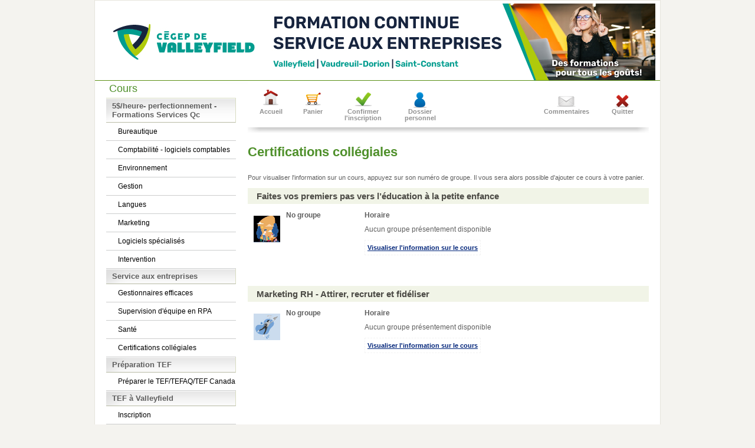

--- FILE ---
content_type: text/html
request_url: https://colval-formationcontinue.omnivox.ca/cncr/insc/ListeActivites.ovx?Cat=12&GrandeCat=4&Ref=050938692454&C=VLC&L=FRA&E=P
body_size: 8976
content:
<!DOCTYPE html PUBLIC "http://www.w3.org/TR/html4/strict.dtd" "-//W3C//DTD HTML 4.01//EN"><html xmlns:Dictio="http://skytech.com/dictio" xmlns:ClientEnv="http://skytech.com/clientenvironnementweb" xmlns:Html="http://skytech.com/html"><head><META http-equiv="Content-Type" content="text/html; charset=iso-8859-1"><title>Formation Continue du Cégep de Valleyfield</title><meta name="Description" content="Formation Continue du Cégep de Valleyfield"><meta name="Keywords" content="Formation Continue du Cégep de Valleyfield"><meta name="og:title" content="Formation Continue du Cégep de Valleyfield"><meta name="og:type" content="website"><meta name="og:image" content="https://colval-formationcontinue.omnivox.ca/Images/Personnalisation/VLC/LogoCollege.gif"><meta name="og:url" content="https://colval-formationcontinue.omnivox.ca/cncr/insc/ListeActivites.ovx?Cat=12&amp;GrandeCat=4&amp;Ref=050938692454&amp;C=VLC&amp;L=FRA&amp;E=P"><style type="text/css" xmlns:WebParts="http://skytech.com/webparts">

			article, aside, details, figcaption, figure, footer, header,
			hgroup, menu, nav, section { display: block; }

			html,body{margin:0;padding:0;width:100%;height:100%;}

			body{background-color:#f4f3ef;color:#878584}

			/* struct */
			#sky-wrapper{margin:0 auto 40px auto;width:960px;}
			a img{border:0}
			h2{color:#4f902b;/**#87b037;**/font-size:19px;font-weight:normal;border-bottom:1px solid #dddddd;margin-top:15px;padding:0}
			a{text-decoration:none;color:#4f902b;}
			a.centre{text-decoration:underline;color:#4f902b;font-weight:bold}
			/*#zone_comm a{text-decoration:none;color:blue;}*/
			a:hover{color:#1b4274}
			p span,li span{color:#2b2927;}

			/* lang */
			#sky-sel-lang{text-align:right;padding:10px 5px 2px 0;}
			#sky-sel-lang a{color:#a9a4a0;text-decoration:none;}
			#sky-sel-lang a:hover{color:#000;}

			/* content */
			#sky-content{background-color:#fff;border:1px solid #e6e4dc;margin:0 0 0 0;}
			header{height:135px;overflow:hidden}
			/* navigation */
			a#sky-lnk-home{float:left;display:block;width:259px;height:142px;background:#fff url('/images/fra/MVC/logocollege.gif') no-repeat bottom left;}
			a#sky-lnk-home:hover{background-position:top left}
			nav{float:center;}
			nav a{color:#79756c;font-size:21px;font-family:Lucida Sans Unicode;text-decoration:none;letter-spacing:-2px;padding:26px 12px 0 12px;display:block;height:120px;margin:0 5px;width:195px;}
			nav a#sky-nav-lnk-last{margin:0 0 0 5px}
			nav a:hover,nav a:active,nav a.sel{/**background-color:#fbf8eb;**/color:#4373af;}
			nav a.sel{background-color:#fbf8eb;}
			nav a:hover aside,nav a:active aside,nav a.sel aside{color:#686563;border-top:1px solid #7aa91e;}
			nav aside{letter-spacing:normal;color:#b7b5b3;font-size:12px;border-top:1px solid #dddddd;padding:10px 10px 0 0}
			/**nav aside:hover, nav aside:active{border-top:1px solid #87b037;}**/
			nav ul{margin:0;padding:0;list-style-type:none;}
			nav ul li{float:left;}
			.clear{clear:both;}

			#sky-acc-wrapper{overflow:hidden;min-height:300px;position:relative}
			#sky-acc-wrapper article h2{margin-top:20px;}

			.msgTitreMessage a{font-size:13px;color:#4f4f4f;font-family:arial;font-weight:bold;text-decoration:underline}
			.msgContenuMessage,.msgContenuDernierMessage{padding:0 0 20px 0;color:#4f4f4f;font-size:12px;font-family:arial;border-bottom:1px dotted #c2c2c2}
			.msgContenuMessage a,.msgContenuDernierMessage a{text-decoration:none;color:#4f4f4f}
			.msgContenuMessage .lienSuite a,.msgContenuDernierMessage .lienSuite a{color:#4f902b;font-weight:bold}

			td.elA{font-weight:bold;font-size:12px;}
			td.elAGroupe{font-weight:bold;font-size:12px}
			td.elADate{font-weight:bold;font-size:12px}
			td.elAFormateur{font-weight:bold;font-size:12px}
			td.elACout{font-weight:bold;font-size:12px}
			td.elAOrganisme{font-weight:bold;font-size:12px}
			.tdHrDate { width: 150px; }

			/* TexteSousLogo */
			.TexteSousLogo{position:absolute;top:0px; right:15px; margin:0 0 0 0px;width:500px;text-align:right;overflow:hidden;font-size: 13px; color: #4f902b}
			.titreOrganisme{padding-left: 20px; font-size: 13px; color: #4f902b;font-weight:normal;}

			/* footer */
			footer{border-top:1px solid #5a9015;margin:10px 0 0 0;padding:5px 10px;overflow:hidden}
			footer ul{margin:0;padding:0;list-style-type:none;}
			footer ul li{float:left;padding:0 10px 0 25px;background:#fff url('../img/foot_pip.jpg') no-repeat top left;}
			footer ul li#sky-foot-first-link{background-image:none;padding:0 10px}
			footer ul a{text-decoration:none;color:#7b7878;}
			footer ul a:hover{color:#000}
			footer span{float:right}

			#footer-msg a:hover,
			#footer-lnk a:hover,
			#footer-copy a:hover{color:blue}

			#footer-lnk{padding:8px 0 0 20px}
			#footer-lnk a{text-decoration:none;color:black;font-family:calibri,arial;font-size:13px;background:transparent url('/images/Layouts/MagasinageEnLigne/MVC/pip2.png') no-repeat 0 5px;padding:0 0 0 11px}

			#footer-copy{padding:8px 0 0 17px}
			#footer-copy a{color:#8799ac;font-size:12px;font-family:calibri,arial;text-decoration:none;}

			.foot-lk-td-1{width:170px;}
			.foot-lk-td-2{width:290px;}
			.foot-lk-td-3{width:200px;}

			/* sub nav */
			#sky-sub-header{background-color:#5a9015;height:1px;font-size:2px;}

			.titreItemActivite{background-color:#f1f4e7;overflow:hidden;padding:5px 0px 5px 15px}
			.titreItemActivite table{float:left;}
			.titreItemActivite b{font-size:15px;color:#4c4b46}
			.itemActivite{margin:0 0 0 10px}
			.iAW{float:left;margin:0 0 50px 0;overflow:hidden}
			tr.spacingTrImg { height: 2px; }
			.itemActivite a{display:block;padding:3px 5px;text-decoration:underline;font-weight:bold;margin:0 5px 0 0}
			.itemActivite a:hover{background:white;color:#fff;text-decoration:none}
			#itemTitleFloat font{color:#000;font-size:16px;font-weight:bold}
			#itemTitleFloat font b{font-size:20px;color:#000}

			#msgInscription{background-color:#FFF4F4;border:1px solid #ECA4A6;color:#C01A1E;display:block;margin:0;padding:5px;}

			.titreWrapper{float:left;}
			.couleurTexte{font-size:11px;}
			.fixSize{font-size:12px}
			.itemActivite{float:left}



			/**** CSS de SFC */
			*{margin:0;padding:0;}
			body{color:#5f5f5f;
			font-family:Tahoma, Arial, Helvetica, sans-serif;
			font-size:11.5px;}
			#hcontainer h1, #hcontainer h2 {margin:0px;padding:0px;}
			a{text-decoration:none}
			#mcontainer {
			background:transparent url('/images/FRA/SFS/bg-db-bh-u09.gif') repeat-x top left;
			border: 0px;
			margin: 0px;
			padding:0px;
			}


			#subheader{border-top:1px solid #999999}
			.fixedW{width:920px;margin:0 auto}
			.fixedW img{border:0}


			ul#dockMenu {border:0px;list-style-type:none;margin: 0px;padding:12px 0px 0px 0px;}
			ul#dockMenu li{margin:0;padding:0;float:left;background-image:none}

			ul#dockMenu li a{display:block;padding:35px 0px 5px 0px;background-color:blue;margin:0 5px;text-align:center;font-weight:bold;color:#919191;font-size:11px;float:left}
			ul#dockMenu li a:hover{text-decoration:none;color:#d14206}
			ul#dockMenu li#lnk_acc a{width:68px;background:transparent url('/images/General/lnk_acc.gif') no-repeat top center;line-height:1;}
			ul#dockMenu li#lnk_cart a{width:55px;background:transparent url('/images/General/lnk_cart.gif') no-repeat top center;line-height:1;}
			ul#dockMenu li#lnk_pay a{width:95px; background:transparent url('/images/General/lnk_pay.gif') no-repeat top center;line-height:1;}
			ul#dockMenu li#lnk_pro a{width:78px;background:transparent url('/images/General/lnk_pro.gif') no-repeat top center;line-height:1;}
			ul#dockMenu li#lnk_quit a{width:80px;background:transparent url('/images/General/lnk_quit.gif') no-repeat top center;line-height:1;}
			ul#dockMenu li#lnk_mail a{width:90px;background:transparent url('/images/General/lnk_mail.gif') no-repeat top center;line-height:1;}

			ul#dockMenu li#lnk_quit,ul#dockMenu li#lnk_mail{float:right}

			#mainLeft{float:left;width:220px;}
			#mainRight{float:right;width:680px}

			a.lienCommentaire,a.lienCommentaire2{font-weight:bold;padding-left:30px;background:transparent url('/images/FRA/SFC/lnk_mail.gif') no-repeat left center;text-decoration:none;color:#919191;}
			a.lienCommentaire2{padding:0;background-image:none;}
			a.lienCommentaire:hover{color:#d14206;background:transparent url('/images/General/lnk_mail2.gif') no-repeat left center;}
			a.lienCommentaire2:hover{color:#d14206;}
			a.lienCommentaire{position:absolute;top:47px;left:490px;font-size:11px;}

			/* -----------------------

			------------------------- */

			h3{font-size:18px; font-weight:bold;color:#4f902b;margin:10px 0px 10px 0px; line-height:normal}

			#bnmenu ul {
			border:0px;
			list-style-type: none;
			margin: 0px;
			padding:0px;
			}

			#bnmenu ul li {
			border:0px;
			display:block;
			/*height:27px;
			line-height:25px;*/
			margin:0px;
			padding:0px 0px 0px 10px;
			}

			#bnmenu ul li a {
			display:block;
			height:100%;
			text-decoration:none;
			padding:6px 0;
			/*    width:100%; */
			}

			#bnmenu ul li.greenm {
			background-color:white;
			border-bottom:1px #cccdcd solid;
			color:#00257a;
			padding:2px 0 2px 20px;
			height:auto;
			white-space:normal;
			}

			#bnmenu ul li#act.greenm {
			background-color:#fffdf8;
			border-bottom:1px #cccdcd solid;
			color:#00257a;
			padding:2px 0 2px 20px;
			height:auto;
			white-space:normal;
			}

			#bnmenu ul li.greenm:hover {
			background-color:#e7eeff;
			}

			#mainLeft ul{margin:0;padding:0;border-top:1px solid #D8DCC2;}
			#mainLeft ul li{margin:0;padding:0;background:transparent none no-repeat top left;}
			#mainLeft .greenm-act,#bMainWrapL .greenm a{display:block;border:1px solid #D8DCC2;padding:5px 5px 5px 10px;border-left:0;border-top:0;font-weight:bold;font-size:13px;}
			#mainLeft .greenm-act{background:transparent url('/images/Layouts/MagasinageEnLigne/General/bg1.jpg') repeat-x left top;border-bottom:1px solid #b7baa4;cursor:default}
			#mainLeft .greenm a{font-size:12px;font-weight:normal;color:#000;text-decoration:none;}
			#mainLeft .greenm a:hover,#bMainWrapL .greenm a.MenuSelectionne{color:black}
			#mainLeft h3{margin:10px 0 10px 10px}

			#sectSubMenu{background:transparent url('/images/FRA/SFS/sfs_ariane.jpg') no-repeat bottom center;overflow:hidden;padding-bottom:20px;height:76px;position:relative;}

			.titreWrapper{color:#4f902b;text-align:left;}
			.titreWrapper font{text-align:left;display:block;font-size:22px;font-weight:bold;line-height:normal}

			.itemActivite td{text-align:left;}
			.iAW_ActivityCol { padding-top: 0px !important; }
			.itemActivite td font a{display:block;border:1px dashed #f2f2f2;float:left;padding:6px 4px;color:#00257A;text-decoration:underline;font-weight:bold;font-family:Arial,'Trebuchet MS';}
			.itemActivite td font a:hover{border:1px solid #e8e3d6;-moz-border-radius:5px;color:#000;background-color:#fbf6e6;text-decoration:none}

			.acc_w h3{border-bottom:1px solid #e1eff6;background-color:#f3f7f9;font-weight:bold;font-size:12px;padding:5px 10px}
			.listeInfoOvx a{display:block;color:#040468;padding-left:4px;}
			.acc_w p{padding:5px}
			.acc_w{font-size:11px;}
			td.msgTdInterne{padding:0px}
			table.listeInfoOvx{margin-left:5px}
			td.activiteInfoTDImage table td,td.activiteInfoTDImage td font,td.activiteInfoTDImage td font b{text-align:left}

			#mainRight center table td {text-align:left;}

			#subheader .fixedW{position:relative;overflow:hidden}
			#overHeader{position:absolute;bottom:0;left:0}

			.activiteInfoWrapper {
			width:660px;
			}

			.msgDivPrioritaire{padding: 10px 10px 0px 10px;border: 2px solid black;}
			.msgDivPrioritaire .msgTableauInterne{width:100%;}
			.msgDivPrioritaire .msgTableauInterne .msgTdInterne {padding-bottom:10px;}
			.msgDivPrioritaire .msgTableauInterne .msgTitreMessage {padding-bottom:20px;font-size:13px;font-family:arial;font-weight:bold;text-decoration:underline;color:red;}
			.msgDivPrioritaire .msgTableauInterne .msgContenuMessage, .msgDivPrioritaire .msgTableauInterne .msgContenuDernierMessage  {color:red;}
			.msgDivPrioritaire .msgTableauInterne .msgContenuDernierMessage  {border-bottom:none;padding:0px;}

		</style><style type="text/css" xmlns:WebParts="http://skytech.com/webparts"></style>
		<!--[if IE]>
		<script type="text/javascript" src="/Javascript/html5_comp.js"></script>
		<!-->
		<script type="text/javascript" src="/Content/Partage/JavaScript/JQuery/jquery-current.js"></script><link rel="stylesheet" href="/Content/Partage/CSS/CssGlobal.css" type="text/css"><script language="Javascript" src="/Content/Partage/Javascript/Lib_General.js"></script><script language="Javascript">
var urlBase = '/cncr/net/InfosGenerales/Default.aspx?C=VLC&E=P&L=FRA';

function NavigueInfoOvx(sect) {
    OpenCentre(urlBase + '&section=' + sect, 'fenInfoOvx', 'toolbar=no, status=no, scrollbars=yes', 350, 450, this.window)
}

function getHeight() {
    var yWithScroll;
    if (window.innerHeight && window.scrollMaxY) { // Firefox
        yWithScroll = window.innerHeight + window.scrollMaxY;
    } else if (document.body.scrollHeight > document.body.offsetHeight) { // all but Explorer Mac
        yWithScroll = document.body.scrollHeight;
    } else { // works in Explorer 6 Strict, Mozilla (not FF) and Safari
        yWithScroll = document.body.offsetHeight;
    }
    return yWithScroll + 80;
}


function SetHeight() {
    setTimeout("parent.document.getElementById('iframeGC').height = getHeight()", 100);
}

//on cache certains elements si dans la page commentaire
$(document).ready(
    function () {
        $(".itemActivite").wrap('<div class="iAW"></div>');
        $(".itemActivite").removeAttr("style");

        if (window.location.toString().toLowerCase().indexOf("/comment/") > -1) {
            if ($("#mainLeft").html().length == 0) {
                if ($("textarea", "#mainRight").length == 1)
                    if ($("textarea", "#mainRight").attr("name") == "Commentaire") {
                        $("#mainRight").css({
                            float: 'none',
                            margin: '0 auto'
                        });
                        $("#mainLeft").css("display", "none");
                    }
            }
        }
    }
);
				</script></head><body><div id="sky-wrapper"><div id="sky-content"><header><div style="float:left;width:275px"><div><a href="https://www.cegepvalleyfield.ca/formation-continue/" target="_blank"><img src="/images/FRA/VLC/LogoCollege.gif" alt="seperator" style="margin: 5px 80px 0 23px"></a></div></div><div style="float: left;width: 675px;height: 130px;margin-top: 5px;"><div style="vertical-align: middle"><img src="/images/FRA/VLC/entete.jpg" alt="Formation Continue du Cégep de Valleyfield" style="vertical-align: middle;display: block;margin: 0 auto"></div></div></header><section id="sky-sub-header"><img src="/images/General/under_logo.jpg" alt="seperator"></section><section id="sky-acc-wrapper"><div class="TexteSousLogo"><span class="titreOrganisme"></span></div><div class="fixedW"><div id="mainLeft"><div id="bnmenu"><div style="font-size:18px; color:#4f902b;margin:3px 0px 5px 5px; line-height:normal" xmlns:WebParts="http://skytech.com/webparts">Cours</div><ul xmlns:WebParts="http://skytech.com/webparts"><li class="greenm-act">5$/heure- perfectionnement -Formations Services Qc</li><li class="greenm"><a href="/cncr/insc/ListeActivites.ovx?Cat=1&amp;GrandeCat=1&amp;Ref=201317119988&amp;C=VLC&amp;L=FRA&amp;E=P" class="&#xA;											Menu&#xA;										" title="Bureautique" onMouseOut="self.status=' '; return true" onMouseOver="self.status=&quot;Bureautique&quot;; return true;">Bureautique</a></li><li class="greenm"><a href="/cncr/insc/ListeActivites.ovx?Cat=2&amp;GrandeCat=1&amp;Ref=201317899725&amp;C=VLC&amp;L=FRA&amp;E=P" class="&#xA;											Menu&#xA;										" title="Comptabilité - logiciels comptables" onMouseOut="self.status=' '; return true" onMouseOver="self.status=&quot;Comptabilité - logiciels comptables&quot;; return true;">Comptabilité - logiciels comptables</a></li><li class="greenm"><a href="/cncr/insc/ListeActivites.ovx?Cat=3&amp;GrandeCat=1&amp;Ref=201317294934&amp;C=VLC&amp;L=FRA&amp;E=P" class="&#xA;											Menu&#xA;										" title="Environnement" onMouseOut="self.status=' '; return true" onMouseOver="self.status=&quot;Environnement&quot;; return true;">Environnement</a></li><li class="greenm"><a href="/cncr/insc/ListeActivites.ovx?Cat=4&amp;GrandeCat=1&amp;Ref=201317109306&amp;C=VLC&amp;L=FRA&amp;E=P" class="&#xA;											Menu&#xA;										" title="Gestion" onMouseOut="self.status=' '; return true" onMouseOver="self.status=&quot;Gestion&quot;; return true;">Gestion</a></li><li class="greenm"><a href="/cncr/insc/ListeActivites.ovx?Cat=5&amp;GrandeCat=1&amp;Ref=201317931769&amp;C=VLC&amp;L=FRA&amp;E=P" class="&#xA;											Menu&#xA;										" title="Langues" onMouseOut="self.status=' '; return true" onMouseOver="self.status=&quot;Langues&quot;; return true;">Langues</a></li><li class="greenm"><a href="/cncr/insc/ListeActivites.ovx?Cat=6&amp;GrandeCat=1&amp;Ref=201317198802&amp;C=VLC&amp;L=FRA&amp;E=P" class="&#xA;											Menu&#xA;										" title="Marketing" onMouseOut="self.status=' '; return true" onMouseOver="self.status=&quot;Marketing&quot;; return true;">Marketing</a></li><li class="greenm"><a href="/cncr/insc/ListeActivites.ovx?Cat=7&amp;GrandeCat=1&amp;Ref=201317397702&amp;C=VLC&amp;L=FRA&amp;E=P" class="&#xA;											Menu&#xA;										" title="Logiciels spécialisés" onMouseOut="self.status=' '; return true" onMouseOver="self.status=&quot;Logiciels spécialisés&quot;; return true;">Logiciels spécialisés</a></li><li class="greenm"><a href="/cncr/insc/ListeActivites.ovx?Cat=8&amp;GrandeCat=1&amp;Ref=20131766581&amp;C=VLC&amp;L=FRA&amp;E=P" class="&#xA;											Menu&#xA;										" title="Intervention" onMouseOut="self.status=' '; return true" onMouseOver="self.status=&quot;Intervention&quot;; return true;">Intervention</a></li><li class="greenm-act">Service aux entreprises</li><li class="greenm"><a href="/cncr/insc/ListeActivites.ovx?Cat=9&amp;GrandeCat=2&amp;Ref=20131759945&amp;C=VLC&amp;L=FRA&amp;E=P" class="&#xA;											Menu&#xA;										" title="Gestionnaires efficaces" onMouseOut="self.status=' '; return true" onMouseOver="self.status=&quot;Gestionnaires efficaces&quot;; return true;">Gestionnaires efficaces</a></li><li class="greenm"><a href="/cncr/insc/ListeActivites.ovx?Cat=10&amp;GrandeCat=2&amp;Ref=201317814274&amp;C=VLC&amp;L=FRA&amp;E=P" class="&#xA;											Menu&#xA;										" title="Supervision d'équipe en RPA" onMouseOut="self.status=' '; return true" onMouseOver="self.status=&quot;Supervision d\'équipe en RPA&quot;; return true;">Supervision d'équipe en RPA</a></li><li class="greenm"><a href="/cncr/insc/ListeActivites.ovx?Cat=11&amp;GrandeCat=2&amp;Ref=201317551286&amp;C=VLC&amp;L=FRA&amp;E=P" class="&#xA;											Menu&#xA;										" title="Santé" onMouseOut="self.status=' '; return true" onMouseOver="self.status=&quot;Santé&quot;; return true;">Santé</a></li><li class="greenm"><a href="/cncr/insc/ListeActivites.ovx?Cat=12&amp;GrandeCat=2&amp;Ref=20131774671&amp;C=VLC&amp;L=FRA&amp;E=P" class="&#xA;											MenuSelectionne&#xA;										" title="Certifications collégiales" onMouseOut="self.status=' '; return true" onMouseOver="self.status=&quot;Certifications collégiales&quot;; return true;">Certifications collégiales</a></li><li class="greenm-act">Préparation TEF</li><li class="greenm"><a href="/cncr/insc/ListeActivites.ovx?Cat=13&amp;GrandeCat=3&amp;Ref=201317504516&amp;C=VLC&amp;L=FRA&amp;E=P" class="&#xA;											Menu&#xA;										" title="Préparer le TEF/TEFAQ/TEF Canada" onMouseOut="self.status=' '; return true" onMouseOver="self.status=&quot;Préparer le TEF/TEFAQ/TEF Canada&quot;; return true;">Préparer le TEF/TEFAQ/TEF Canada</a></li><li class="greenm-act">TEF à Valleyfield</li><li class="greenm"><a href="/cncr/insc/ListeActivites.ovx?Cat=14&amp;GrandeCat=4&amp;Ref=201317746141&amp;C=VLC&amp;L=FRA&amp;E=P" class="&#xA;											Menu&#xA;										" title="Inscription" onMouseOut="self.status=' '; return true" onMouseOver="self.status=&quot;Inscription&quot;; return true;">Inscription</a></li><li class="greenm-act">TEF à Vaudreuil-Dorion</li><li class="greenm"><a href="/cncr/insc/ListeActivites.ovx?Cat=15&amp;GrandeCat=5&amp;Ref=201317490106&amp;C=VLC&amp;L=FRA&amp;E=P" class="&#xA;											Menu&#xA;										" title="Inscription" onMouseOut="self.status=' '; return true" onMouseOver="self.status=&quot;Inscription&quot;; return true;">Inscription</a></li><li class="greenm-act">TEF à Saint-Constant</li><li class="greenm"><a href="/cncr/insc/ListeActivites.ovx?Cat=16&amp;GrandeCat=6&amp;Ref=201317133577&amp;C=VLC&amp;L=FRA&amp;E=P" class="&#xA;											Menu&#xA;										" title="Inscription" onMouseOut="self.status=' '; return true" onMouseOver="self.status=&quot;Inscription&quot;; return true;">Inscription</a></li><li class="greenm-act">TEF à Drummondville</li><li class="greenm"><a href="/cncr/insc/ListeActivites.ovx?Cat=17&amp;GrandeCat=7&amp;Ref=201317468743&amp;C=VLC&amp;L=FRA&amp;E=P" class="&#xA;											Menu&#xA;										" title="Inscription" onMouseOut="self.status=' '; return true" onMouseOver="self.status=&quot;Inscription&quot;; return true;">Inscription</a></li><li class="greenm-act">TEF à Lévis</li><li class="greenm"><a href="/cncr/insc/ListeActivites.ovx?Cat=18&amp;GrandeCat=8&amp;Ref=201317197665&amp;C=VLC&amp;L=FRA&amp;E=P" class="&#xA;											Menu&#xA;										" title="Inscription" onMouseOut="self.status=' '; return true" onMouseOver="self.status=&quot;Inscription&quot;; return true;">Inscription</a></li><li class="greenm-act">TEF à Montréal - 767, rue Bélanger, Montréal (Qc) </li><li class="greenm"><a href="/cncr/insc/ListeActivites.ovx?Cat=19&amp;GrandeCat=9&amp;Ref=201317276480&amp;C=VLC&amp;L=FRA&amp;E=P" class="&#xA;											Menu&#xA;										" title="Inscription" onMouseOut="self.status=' '; return true" onMouseOver="self.status=&quot;Inscription&quot;; return true;">Inscription</a></li><li class="greenm-act">TEF à Montréal - 4975, rue Paré, Montréal (Qc)   </li><li class="greenm"><a href="/cncr/insc/ListeActivites.ovx?Cat=20&amp;GrandeCat=10&amp;Ref=201317774457&amp;C=VLC&amp;L=FRA&amp;E=P" class="&#xA;											Menu&#xA;										" title="Inscription" onMouseOut="self.status=' '; return true" onMouseOver="self.status=&quot;Inscription&quot;; return true;">Inscription</a></li><li class="greenm-act">TEF à Rouyn-Noranda</li><li class="greenm"><a href="/cncr/insc/ListeActivites.ovx?Cat=21&amp;GrandeCat=11&amp;Ref=201317546104&amp;C=VLC&amp;L=FRA&amp;E=P" class="&#xA;											Menu&#xA;										" title="Inscription" onMouseOut="self.status=' '; return true" onMouseOver="self.status=&quot;Inscription&quot;; return true;">Inscription</a></li><li class="greenm-act">TEF à Rivière-du-Loup</li><li class="greenm"><a href="/cncr/insc/ListeActivites.ovx?Cat=22&amp;GrandeCat=12&amp;Ref=201317496742&amp;C=VLC&amp;L=FRA&amp;E=P" class="&#xA;											Menu&#xA;										" title="Inscription" onMouseOut="self.status=' '; return true" onMouseOver="self.status=&quot;Inscription&quot;; return true;">Inscription</a></li></ul><br xmlns:WebParts="http://skytech.com/webparts"><br xmlns:WebParts="http://skytech.com/webparts"></div></div><div id="mainRight"><div id="sectSubMenu"><ul id="dockMenu" xmlns:WebParts="http://skytech.com/webparts"><li id="lnk_acc"><a href="/CNCR/Main.ovx?&amp;C=VLC&amp;E=P&amp;L=FRA">Accueil</a></li><li id="lnk_cart"><a href="/CNCR/Insc/PanierActivites.ovx?&amp;C=VLC&amp;E=P&amp;L=FRA">Panier</a></li><li id="lnk_pay"><a href="/CNCR/Insc/ConfirmInsc.ovx?&amp;C=VLC&amp;E=P&amp;L=FRA">Confirmer l'inscription</a></li><li id="lnk_pro"><a href="/CNCR/User/FicheMembre.ovx?C=VLC&amp;E=P&amp;L=FRA">Dossier personnel</a></li><li id="lnk_quit"><a href="/CNCR/term?C=VLC&amp;E=P&amp;L=FRA">Quitter</a></li><li id="lnk_mail"><a href="/CNCR/info/Comment/Defcomm.ovx" rel="nofollow">Commentaires</a></li></ul></div>
									<script type='text/javascript'>var VB_LayoutXSLT_AfficheRetourPortail = '';</script>

<style type="text/css" xmlns:WebParts="http://skytech.com/webparts">
	
	.itemActivite { font-size: 11px; }
	
	.itemActivite td.iAW_NoGrp { font-size: 11.5px; text-align: left; }
	
	.itemActivite td { vertical-align: top; }
	
	.itemActivite td.itemActiviteCout { padding-top: 5px; }

	.iAW_Col { padding-top: 5px; }
	.iAW_ColDate { padding-bottom: 5px; padding-left: 1px; }
	.iAW_ColDate table { border-spacing: 0px; border: none; }
	.iAW_ColDate table td { padding: 0px; vertical-align: top; padding-right: 5px; }	
	
	.iAW_ColLoc table { border-spacing: 0px; border: none; }
	.iAW_ColLoc table td { vertical-align: top; }
	
	.spacingTrImg { height: 16px; }
		
	
	.elAGroupe { width: 134px; }
	td.elADate { width: 337px; }
	.iAW_ColDate { width: 337px; }
	.elAFormateur { width: 75px; }
	.elACout { width: 38px; }
	.elAOrganisme { width: 52px; }

</style>

<CENTER><BR><DIV class='titreWrapper' style='text-align:center;'><FONT size="4" face="Arial, Helvetica" class="couleurTitre"><B>Certifications collégiales</B></FONT></DIV><DIV style="clear:both;"></DIV><BR CLASS="brDisplayNone"><BR><div style="text-align: left;"><FONT size="1" face="Arial, Helvetica" class="couleurTexte">Pour visualiser l'information sur un cours, appuyez sur son numéro de groupe. Il vous sera alors possible d'ajouter ce cours à votre panier.</FONT></div><a name="MIA-SAE-12"></a><br clear="all" /><div class="titreItemActivite"><table cellpadding="0" cellspacing="0" border="0"><tr><td><b>Faites vos premiers pas vers l’éducation à la petite enfance &nbsp;</b></td></tr></table></div><br class="brDisplayNone" clear="all" /><div class="imgiAW" style="float: left;margin:8px 0 25px 10px;"><img src="/Data/CNCR-Images/VLC/PROD/3365.jpg" width="45" /></div><TABLE CELLPADDING="0" CELLSPACING="0" BORDER="0" WIDTH="470" style="margin-bottom: 25px; float: right;" class="itemActivite"><TR style="height: 25px;"><TD class="elAGroupe">No groupe&nbsp;</TD><TD class="elADate">Horaire&nbsp;</TD></TR><TR etatActivite=''><TD>&nbsp;</TD><TD COLSPAN=2 class="iAW_NoGrp">Aucun groupe présentement disponible<BR CLASS="brDisplayNone" /><BR CLASS="brDisplayNone" /></TD></TR><TR><TD>&nbsp;</TD><TD COLSPAN=2 align=left><FONT><A HREF="InfoActivite.ovx?NoActivite=ACTIVITE_MIA-SAE-12&Cat=12&GrandeCat=4&Ref=201317379248&C=VLC&L=FRA"  onMouseOut="self.status=' '; return true" onMouseOver="self.status='Visualiser l\'information sur le cours'; return true" title="Visualiser l'information sur le cours" >Visualiser l'information sur le cours</A></FONT></TD></TR><TR CLASS="spacingTrImg"><TD COLSPAN=4></TD></TR></TABLE><a name="MIA-SAE-13"></a><br clear="all" /><div class="titreItemActivite"><table cellpadding="0" cellspacing="0" border="0"><tr><td><b>Marketing RH - Attirer, recruter et fidéliser&nbsp;</b></td></tr></table></div><br class="brDisplayNone" clear="all" /><div class="imgiAW" style="float: left;margin:8px 0 25px 10px;"><img src="/Data/CNCR-Images/VLC/PROD/3350.jpg" width="45" /></div><TABLE CELLPADDING="0" CELLSPACING="0" BORDER="0" WIDTH="470" style="margin-bottom: 25px; float: right;" class="itemActivite"><TR style="height: 25px;"><TD class="elAGroupe">No groupe&nbsp;</TD><TD class="elADate">Horaire&nbsp;</TD></TR><TR etatActivite=''><TD>&nbsp;</TD><TD COLSPAN=2 class="iAW_NoGrp">Aucun groupe présentement disponible<BR CLASS="brDisplayNone" /><BR CLASS="brDisplayNone" /></TD></TR><TR><TD>&nbsp;</TD><TD COLSPAN=2 align=left><FONT><A HREF="InfoActivite.ovx?NoActivite=ACTIVITE_MIA-SAE-13&Cat=12&GrandeCat=4&Ref=201317379248&C=VLC&L=FRA"  onMouseOut="self.status=' '; return true" onMouseOver="self.status='Visualiser l\'information sur le cours'; return true" title="Visualiser l'information sur le cours" >Visualiser l'information sur le cours</A></FONT></TD></TR><TR CLASS="spacingTrImg"><TD COLSPAN=4></TD></TR></TABLE><br clear="all" /><BR clear="all" /><BR><BR></CENTER>
								</div></div></section><footer><div id="footer" class="rel"><div id="footer-msg"><h3>À propos du portail Mia</h3>Convivial et en constante évolution, les produits de Skytech sont conçus en étroite collaboration avec le milieu de l'éducation. N'hésitez pas à nous faire part de vos commentaires ou suggestions lors de l'utilisation des différents services. Notez que tous les prix indiqués sont en dollars canadiens.<br></div><div id="footer-lnk"><table class="listeInfoOvx" border="0" cellspacing="0" cellpadding="0" xmlns:WebParts="http://skytech.com/webparts"><tr><td class="foot-lk-td-1"><a href="javascript:;" onclick="NavigueInfoOvx('PourMoi')" class="lienInfoOvx" title="Mia, est-ce pour moi?" onMouseOut="self.status=' '; return true" onMouseOver="self.status=&quot;Mia, est-ce pour moi?&quot;; return true;">Mia, est-ce pour moi?</a></td><td class="foot-lk-td-1"><a href="javascript:;" onclick="NavigueInfoOvx('PolitiqueAnnulation')" class="lienInfoOvx" title="Politique d'annulation" onMouseOut="self.status=' '; return true" onMouseOver="self.status=&quot;Politique d\'annulation&quot;; return true;">Politique d'annulation</a></td><td class="foot-lk-td-1"><a href="javascript:;" onclick="NavigueInfoOvx('Heures')" class="lienInfoOvx" title="Heures d'ouverture" onMouseOut="self.status=' '; return true" onMouseOver="self.status=&quot;Heures d\'ouverture&quot;; return true;">Heures d'ouverture</a></td><td class="foot-lk-td-1"><div style="margin-left: auto;"><img src="/images/General/cc_visa_petit.gif"><img src="/images/General/cc_mc_petit.gif"></div></td></tr><tr><td class="foot-lk-td-1"><a href="javascript:;" onclick="NavigueInfoOvx('Securite')" class="lienInfoOvx" title="Sécurité  et confidentialité" onMouseOut="self.status=' '; return true" onMouseOver="self.status=&quot;Sécurité  et confidentialité&quot;; return true;">Sécurité  et confidentialité</a></td><td class="foot-lk-td-1"><a href="javascript:;" onclick="NavigueInfoOvx('Conditions')" class="lienInfoOvx" title="Conditions d'utilisation" onMouseOut="self.status=' '; return true" onMouseOver="self.status=&quot;Conditions d\'utilisation&quot;; return true;">Conditions d'utilisation</a></td><td class="foot-lk-td-1"><a href="javascript:;" onclick="NavigueInfoOvx('Questions')" class="lienInfoOvx" title="Des questions?" onMouseOut="self.status=' '; return true" onMouseOver="self.status=&quot;Des questions?&quot;; return true;">Des questions?</a></td></tr></table></div><div id="footer-copy"><a href="https://www.skytech.com/" title="© 2025 - Skytech Communications" onmouseover="self.status='© 2025 - Skytech Communications'; return true;" onmouseout="self.status=''; return true;">© 2025 - Skytech Communications</a></div></div></footer></div></div></body></html>